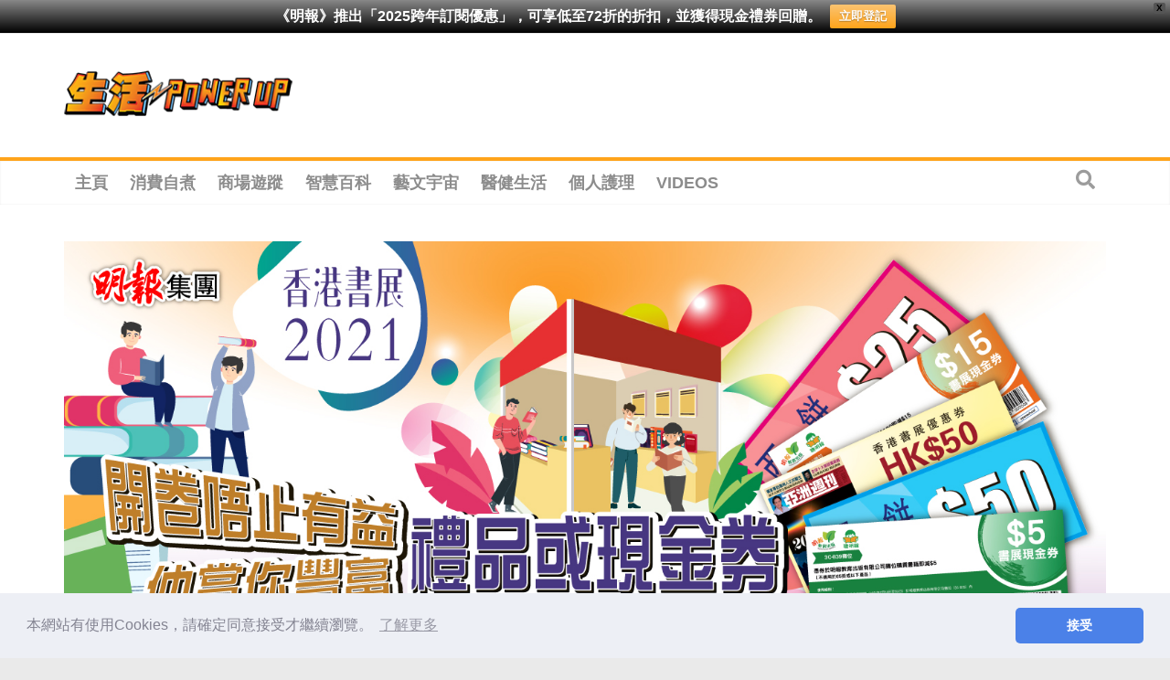

--- FILE ---
content_type: text/html; charset=utf-8
request_url: https://www.google.com/recaptcha/api2/aframe
body_size: 259
content:
<!DOCTYPE HTML><html><head><meta http-equiv="content-type" content="text/html; charset=UTF-8"></head><body><script nonce="6ySBj_c3xacLXJZC4HY5Zg">/** Anti-fraud and anti-abuse applications only. See google.com/recaptcha */ try{var clients={'sodar':'https://pagead2.googlesyndication.com/pagead/sodar?'};window.addEventListener("message",function(a){try{if(a.source===window.parent){var b=JSON.parse(a.data);var c=clients[b['id']];if(c){var d=document.createElement('img');d.src=c+b['params']+'&rc='+(localStorage.getItem("rc::a")?sessionStorage.getItem("rc::b"):"");window.document.body.appendChild(d);sessionStorage.setItem("rc::e",parseInt(sessionStorage.getItem("rc::e")||0)+1);localStorage.setItem("rc::h",'1768395874345');}}}catch(b){}});window.parent.postMessage("_grecaptcha_ready", "*");}catch(b){}</script></body></html>

--- FILE ---
content_type: text/css
request_url: https://powerup.mingpao.com/wp-content/uploads/elementor/css/post-95920.css?ver=1631171651
body_size: 1186
content:
.elementor-95920 .elementor-element.elementor-element-f0fc759{text-align:center;}.elementor-95920 .elementor-element.elementor-element-f0fc759 .elementor-heading-title{color:#FFFFFF;}.elementor-95920 .elementor-element.elementor-element-f0fc759 > .elementor-widget-container{margin:-20px 0px 0px 0px;background-color:#FF9E1C;border-style:solid;border-width:5px 0px 5px 0px;border-color:#FF9E1C;border-radius:0px 0px 0px 0px;}.elementor-95920 .elementor-element.elementor-element-a3f3607{border-style:solid;border-color:#FF9200;box-shadow:0px 0px 10px 0px rgba(0,0,0,0.5);transition:background 0.3s, border 0.3s, border-radius 0.3s, box-shadow 0.3s;margin-top:-10px;margin-bottom:-10px;}.elementor-95920 .elementor-element.elementor-element-a3f3607 > .elementor-background-overlay{transition:background 0.3s, border-radius 0.3s, opacity 0.3s;}.elementor-95920 .elementor-element.elementor-element-0bca0d7 > .elementor-widget-container{margin:0px 0px 0px 0px;padding:0px 0px 0px 0px;border-style:double;border-width:1px 1px 1px 1px;}.elementor-95920 .elementor-element.elementor-element-2dbd3bb > .elementor-widget-container{margin:0px 0px 0px 0px;border-style:double;border-width:1px 1px 1px 1px;border-color:#000000;}.elementor-95920 .elementor-element.elementor-element-61fc934{margin-top:0px;margin-bottom:0px;}.elementor-95920 .elementor-element.elementor-element-f1a6a72{text-align:center;}.elementor-95920 .elementor-element.elementor-element-f1a6a72 .elementor-heading-title{color:#FFFFFF;text-shadow:0px 0px 0px rgba(0,0,0,0.3);}.elementor-95920 .elementor-element.elementor-element-f1a6a72 > .elementor-widget-container{margin:15px 0px 0px 0px;background-color:#FF9E1C;border-style:solid;border-width:5px 0px 5px 0px;border-color:#FF9E1C;box-shadow:-1px 0px 10px 0px rgba(0, 0, 0, 0.55);}.elementor-95920 .elementor-element.elementor-element-26bbfbd{margin-top:-9px;margin-bottom:0px;}.elementor-95920 .elementor-element.elementor-element-15ef192 > .elementor-element-populated{border-style:solid;border-width:2px 2px 2px 2px;border-color:#FF9E1C6B;box-shadow:0px 0px 10px 0px rgba(0, 0, 0, 0);transition:background 0.3s, border 0.3s, border-radius 0.3s, box-shadow 0.3s;}.elementor-95920 .elementor-element.elementor-element-15ef192 > .elementor-element-populated > .elementor-background-overlay{transition:background 0.3s, border-radius 0.3s, opacity 0.3s;}.elementor-95920 .elementor-element.elementor-element-381acd3{text-align:center;}.elementor-95920 .elementor-element.elementor-element-381acd3 .elementor-heading-title{color:#000000;text-shadow:0px 0px 1px #000000;}.elementor-95920 .elementor-element.elementor-element-381acd3 > .elementor-widget-container{margin:0px 0px -7px 0px;}.elementor-95920 .elementor-element.elementor-element-2a9c72f{--divider-border-style:solid;--divider-color:#000;--divider-border-width:1.5px;}.elementor-95920 .elementor-element.elementor-element-2a9c72f .elementor-divider-separator{width:100%;}.elementor-95920 .elementor-element.elementor-element-2a9c72f .elementor-divider{padding-top:15px;padding-bottom:15px;}.elementor-95920 .elementor-element.elementor-element-2a9c72f > .elementor-widget-container{margin:-20px 0px -30px 0px;padding:0px 0px 0px 0px;}.elementor-95920 .elementor-element.elementor-element-a32c905{text-align:center;}.elementor-95920 .elementor-element.elementor-element-a32c905 > .elementor-widget-container{margin:-20px 0px -30px 0px;}.elementor-95920 .elementor-element.elementor-element-5d97cb4{--divider-border-style:solid;--divider-color:#000;--divider-border-width:1px;}.elementor-95920 .elementor-element.elementor-element-5d97cb4 .elementor-divider-separator{width:100%;}.elementor-95920 .elementor-element.elementor-element-5d97cb4 .elementor-divider{padding-top:15px;padding-bottom:15px;}.elementor-95920 .elementor-element.elementor-element-5d97cb4 > .elementor-widget-container{margin:-20px 0px -30px 0px;padding:0px 0px 0px 0px;}.elementor-95920 .elementor-element.elementor-element-008fe62 > .elementor-widget-container{margin:-20px 0px 0px 0px;padding:0px 0px 0px 0px;}.elementor-95920 .elementor-element.elementor-element-a542b32 > .elementor-element-populated{border-style:solid;border-width:2px 2px 2px 2px;border-color:#FF9E1C6B;transition:background 0.3s, border 0.3s, border-radius 0.3s, box-shadow 0.3s;}.elementor-95920 .elementor-element.elementor-element-a542b32 > .elementor-element-populated > .elementor-background-overlay{transition:background 0.3s, border-radius 0.3s, opacity 0.3s;}.elementor-95920 .elementor-element.elementor-element-b861377{text-align:center;}.elementor-95920 .elementor-element.elementor-element-b861377 .elementor-heading-title{color:#000000;text-shadow:0px 0px 1px #000000;}.elementor-95920 .elementor-element.elementor-element-b861377 > .elementor-widget-container{margin:0px 0px -7px 0px;}.elementor-95920 .elementor-element.elementor-element-8b6f223{--divider-border-style:solid;--divider-color:#000000;--divider-border-width:1.5px;}.elementor-95920 .elementor-element.elementor-element-8b6f223 .elementor-divider-separator{width:100%;}.elementor-95920 .elementor-element.elementor-element-8b6f223 .elementor-divider{padding-top:15px;padding-bottom:15px;}.elementor-95920 .elementor-element.elementor-element-8b6f223 > .elementor-widget-container{margin:-20px 0px -30px 0px;padding:0px 0px 0px 0px;}.elementor-95920 .elementor-element.elementor-element-1b624e4{text-align:center;}.elementor-95920 .elementor-element.elementor-element-1b624e4 > .elementor-widget-container{margin:-20px 0px -30px 0px;border-radius:1px 1px 1px 1px;}.elementor-95920 .elementor-element.elementor-element-3b6e197{--divider-border-style:solid;--divider-color:#000;--divider-border-width:1px;}.elementor-95920 .elementor-element.elementor-element-3b6e197 .elementor-divider-separator{width:100%;}.elementor-95920 .elementor-element.elementor-element-3b6e197 .elementor-divider{padding-top:15px;padding-bottom:15px;}.elementor-95920 .elementor-element.elementor-element-3b6e197 > .elementor-widget-container{margin:-20px 0px -30px 0px;padding:0px 0px 0px 0px;}.elementor-95920 .elementor-element.elementor-element-0e64872 > .elementor-widget-container{margin:-20px 0px 0px 0px;}.elementor-95920 .elementor-element.elementor-element-b532120 > .elementor-element-populated{border-style:solid;border-width:2px 2px 2px 2px;border-color:#FF9E1C6B;transition:background 0.3s, border 0.3s, border-radius 0.3s, box-shadow 0.3s;}.elementor-95920 .elementor-element.elementor-element-b532120 > .elementor-element-populated > .elementor-background-overlay{transition:background 0.3s, border-radius 0.3s, opacity 0.3s;}.elementor-95920 .elementor-element.elementor-element-480486f{text-align:center;}.elementor-95920 .elementor-element.elementor-element-480486f .elementor-heading-title{color:#000000;text-shadow:0px 0px 1px #000000;}.elementor-95920 .elementor-element.elementor-element-480486f > .elementor-widget-container{margin:0px 0px -7px 0px;}.elementor-95920 .elementor-element.elementor-element-035217d{--divider-border-style:solid;--divider-color:#000;--divider-border-width:1.5px;}.elementor-95920 .elementor-element.elementor-element-035217d .elementor-divider-separator{width:100%;}.elementor-95920 .elementor-element.elementor-element-035217d .elementor-divider{padding-top:15px;padding-bottom:15px;}.elementor-95920 .elementor-element.elementor-element-035217d > .elementor-widget-container{margin:-20px 0px -30px 0px;padding:0px 0px 0px 0px;}.elementor-95920 .elementor-element.elementor-element-46c4e42{text-align:center;}.elementor-95920 .elementor-element.elementor-element-46c4e42 > .elementor-widget-container{margin:-20px 0px -30px 0px;}.elementor-95920 .elementor-element.elementor-element-1c8eaa3{--divider-border-style:solid;--divider-color:#000;--divider-border-width:1px;}.elementor-95920 .elementor-element.elementor-element-1c8eaa3 .elementor-divider-separator{width:100%;}.elementor-95920 .elementor-element.elementor-element-1c8eaa3 .elementor-divider{padding-top:15px;padding-bottom:15px;}.elementor-95920 .elementor-element.elementor-element-1c8eaa3 > .elementor-widget-container{margin:-20px 0px -30px 0px;padding:0px 0px 0px 0px;}.elementor-95920 .elementor-element.elementor-element-0d435d5 > .elementor-widget-container{margin:-20px 0px 0px 0px;}.elementor-95920 .elementor-element.elementor-element-efab4ff > .elementor-element-populated{border-style:solid;border-width:2px 2px 2px 2px;border-color:#FF9E1C6B;transition:background 0.3s, border 0.3s, border-radius 0.3s, box-shadow 0.3s;}.elementor-95920 .elementor-element.elementor-element-efab4ff > .elementor-element-populated > .elementor-background-overlay{transition:background 0.3s, border-radius 0.3s, opacity 0.3s;}.elementor-95920 .elementor-element.elementor-element-16db650{text-align:center;}.elementor-95920 .elementor-element.elementor-element-16db650 .elementor-heading-title{color:#000000;text-shadow:0px 0px 1px #000000;}.elementor-95920 .elementor-element.elementor-element-16db650 > .elementor-widget-container{margin:0px 0px -7px 0px;}.elementor-95920 .elementor-element.elementor-element-bca16a3{--divider-border-style:solid;--divider-color:#000;--divider-border-width:1.5px;}.elementor-95920 .elementor-element.elementor-element-bca16a3 .elementor-divider-separator{width:100%;}.elementor-95920 .elementor-element.elementor-element-bca16a3 .elementor-divider{padding-top:15px;padding-bottom:15px;}.elementor-95920 .elementor-element.elementor-element-bca16a3 > .elementor-widget-container{margin:-20px 0px -30px 0px;padding:0px 0px 0px 0px;}.elementor-95920 .elementor-element.elementor-element-993a014{text-align:center;}.elementor-95920 .elementor-element.elementor-element-993a014 > .elementor-widget-container{margin:-20px 0px -30px 0px;}.elementor-95920 .elementor-element.elementor-element-cd2153b{--divider-border-style:solid;--divider-color:#000;--divider-border-width:1px;}.elementor-95920 .elementor-element.elementor-element-cd2153b .elementor-divider-separator{width:100%;}.elementor-95920 .elementor-element.elementor-element-cd2153b .elementor-divider{padding-top:15px;padding-bottom:15px;}.elementor-95920 .elementor-element.elementor-element-cd2153b > .elementor-widget-container{margin:-20px 0px -30px 0px;padding:0px 0px 0px 0px;}.elementor-95920 .elementor-element.elementor-element-61bc7ae > .elementor-widget-container{margin:-20px 0px 0px 0px;}.elementor-95920 .elementor-element.elementor-element-c1e8bf3 > .elementor-element-populated{border-style:solid;border-width:2px 2px 2px 2px;border-color:#FF9E1C6B;transition:background 0.3s, border 0.3s, border-radius 0.3s, box-shadow 0.3s;}.elementor-95920 .elementor-element.elementor-element-c1e8bf3 > .elementor-element-populated > .elementor-background-overlay{transition:background 0.3s, border-radius 0.3s, opacity 0.3s;}.elementor-95920 .elementor-element.elementor-element-f6b4dc0{text-align:center;}.elementor-95920 .elementor-element.elementor-element-f6b4dc0 .elementor-heading-title{color:#000000;text-shadow:0px 0px 1px #000000;}.elementor-95920 .elementor-element.elementor-element-f6b4dc0 > .elementor-widget-container{margin:0px 0px -7px 0px;}.elementor-95920 .elementor-element.elementor-element-d972a7d{--divider-border-style:solid;--divider-color:#000;--divider-border-width:1.5px;}.elementor-95920 .elementor-element.elementor-element-d972a7d .elementor-divider-separator{width:100%;}.elementor-95920 .elementor-element.elementor-element-d972a7d .elementor-divider{padding-top:15px;padding-bottom:15px;}.elementor-95920 .elementor-element.elementor-element-d972a7d > .elementor-widget-container{margin:-20px 0px -30px 0px;padding:0px 0px 0px 0px;}.elementor-95920 .elementor-element.elementor-element-9e026d4{text-align:center;}.elementor-95920 .elementor-element.elementor-element-9e026d4 > .elementor-widget-container{margin:-20px 0px -30px 0px;}.elementor-95920 .elementor-element.elementor-element-c0fd0b7{--divider-border-style:solid;--divider-color:#000;--divider-border-width:1px;}.elementor-95920 .elementor-element.elementor-element-c0fd0b7 .elementor-divider-separator{width:100%;}.elementor-95920 .elementor-element.elementor-element-c0fd0b7 .elementor-divider{padding-top:15px;padding-bottom:15px;}.elementor-95920 .elementor-element.elementor-element-c0fd0b7 > .elementor-widget-container{margin:-20px 0px -30px 0px;padding:0px 0px 0px 0px;}.elementor-95920 .elementor-element.elementor-element-b60b322 > .elementor-widget-container{margin:-20px 0px 0px 0px;}.elementor-95920 .elementor-element.elementor-element-0b2556b > .elementor-widget-container{margin:-11px 0px 0px 0px;}.elementor-95920 .elementor-element.elementor-element-c4521b7{text-align:center;}.elementor-95920 .elementor-element.elementor-element-c4521b7 .elementor-heading-title{color:#FFFFFF;text-shadow:0px 0px 0px rgba(0,0,0,0.3);}.elementor-95920 .elementor-element.elementor-element-c4521b7 > .elementor-widget-container{margin:0px 0px 11px 0px;background-color:#FF9E1C;border-style:solid;border-width:5px 0px 5px 0px;border-color:#FF9E1C;box-shadow:-1px 0px 10px 0px rgba(0, 0, 0, 0.55);}.elementor-95920 .elementor-element.elementor-element-9ecf5a6{text-align:center;}.elementor-95920 .elementor-element.elementor-element-9ecf5a6 > .elementor-widget-container{margin:-8px 0px -8px 0px;padding:3px 3px 3px 3px;border-style:solid;border-width:3px 3px 3px 3px;border-color:#FF9200;border-radius:30px 30px 30px 30px;}.elementor-95920 .elementor-element.elementor-element-d2813d6 .elementor-posts-container .elementor-post__thumbnail{padding-bottom:calc( 0.66 * 100% );}.elementor-95920 .elementor-element.elementor-element-d2813d6:after{content:"0.66";}.elementor-95920 .elementor-element.elementor-element-d2813d6 .elementor-post__thumbnail__link{width:100%;}.elementor-95920 .elementor-element.elementor-element-d2813d6{--grid-column-gap:30px;--grid-row-gap:35px;}.elementor-95920 .elementor-element.elementor-element-d2813d6.elementor-posts--thumbnail-left .elementor-post__thumbnail__link{margin-right:20px;}.elementor-95920 .elementor-element.elementor-element-d2813d6.elementor-posts--thumbnail-right .elementor-post__thumbnail__link{margin-left:20px;}.elementor-95920 .elementor-element.elementor-element-d2813d6.elementor-posts--thumbnail-top .elementor-post__thumbnail__link{margin-bottom:20px;}.elementor-95920 .elementor-element.elementor-element-1f2aef4{text-align:center;}.elementor-95920 .elementor-element.elementor-element-1f2aef4 > .elementor-widget-container{margin:-8px 0px -8px 0px;padding:3px 3px 3px 3px;border-style:solid;border-width:3px 3px 3px 3px;border-color:#FF9200;border-radius:30px 30px 30px 30px;}.elementor-95920 .elementor-element.elementor-element-d1daf90 .elementor-posts-container .elementor-post__thumbnail{padding-bottom:calc( 0.66 * 100% );}.elementor-95920 .elementor-element.elementor-element-d1daf90:after{content:"0.66";}.elementor-95920 .elementor-element.elementor-element-d1daf90 .elementor-post__thumbnail__link{width:100%;}.elementor-95920 .elementor-element.elementor-element-d1daf90{--grid-column-gap:30px;--grid-row-gap:35px;}.elementor-95920 .elementor-element.elementor-element-d1daf90.elementor-posts--thumbnail-left .elementor-post__thumbnail__link{margin-right:20px;}.elementor-95920 .elementor-element.elementor-element-d1daf90.elementor-posts--thumbnail-right .elementor-post__thumbnail__link{margin-left:20px;}.elementor-95920 .elementor-element.elementor-element-d1daf90.elementor-posts--thumbnail-top .elementor-post__thumbnail__link{margin-bottom:20px;}.elementor-95920 .elementor-element.elementor-element-21a8014{text-align:center;}.elementor-95920 .elementor-element.elementor-element-21a8014 > .elementor-widget-container{margin:-8px 0px -8px 0px;padding:3px 3px 3px 3px;border-style:solid;border-width:3px 3px 3px 3px;border-color:#FF9200;border-radius:30px 30px 30px 30px;}.elementor-95920 .elementor-element.elementor-element-88b2bd4 .elementor-posts-container .elementor-post__thumbnail{padding-bottom:calc( 0.66 * 100% );}.elementor-95920 .elementor-element.elementor-element-88b2bd4:after{content:"0.66";}.elementor-95920 .elementor-element.elementor-element-88b2bd4 .elementor-post__thumbnail__link{width:100%;}.elementor-95920 .elementor-element.elementor-element-88b2bd4{--grid-column-gap:30px;--grid-row-gap:35px;}.elementor-95920 .elementor-element.elementor-element-88b2bd4.elementor-posts--thumbnail-left .elementor-post__thumbnail__link{margin-right:20px;}.elementor-95920 .elementor-element.elementor-element-88b2bd4.elementor-posts--thumbnail-right .elementor-post__thumbnail__link{margin-left:20px;}.elementor-95920 .elementor-element.elementor-element-88b2bd4.elementor-posts--thumbnail-top .elementor-post__thumbnail__link{margin-bottom:20px;}.elementor-95920 .elementor-element.elementor-element-44f433c{text-align:center;}.elementor-95920 .elementor-element.elementor-element-44f433c > .elementor-widget-container{margin:-8px 0px -8px 0px;padding:3px 3px 3px 3px;border-style:solid;border-width:3px 3px 3px 3px;border-color:#FF9200;border-radius:30px 30px 30px 30px;}.elementor-95920 .elementor-element.elementor-element-6f45b03 .elementor-posts-container .elementor-post__thumbnail{padding-bottom:calc( 0.66 * 100% );}.elementor-95920 .elementor-element.elementor-element-6f45b03:after{content:"0.66";}.elementor-95920 .elementor-element.elementor-element-6f45b03 .elementor-post__thumbnail__link{width:100%;}.elementor-95920 .elementor-element.elementor-element-6f45b03{--grid-column-gap:30px;--grid-row-gap:35px;}.elementor-95920 .elementor-element.elementor-element-6f45b03.elementor-posts--thumbnail-left .elementor-post__thumbnail__link{margin-right:20px;}.elementor-95920 .elementor-element.elementor-element-6f45b03.elementor-posts--thumbnail-right .elementor-post__thumbnail__link{margin-left:20px;}.elementor-95920 .elementor-element.elementor-element-6f45b03.elementor-posts--thumbnail-top .elementor-post__thumbnail__link{margin-bottom:20px;}.elementor-95920 .elementor-element.elementor-element-e8170bf{text-align:center;}.elementor-95920 .elementor-element.elementor-element-e8170bf > .elementor-widget-container{margin:-8px 0px -8px 0px;padding:3px 3px 3px 3px;border-style:solid;border-width:3px 3px 3px 3px;border-color:#FF9200;border-radius:30px 30px 30px 30px;}.elementor-95920 .elementor-element.elementor-element-a304e67 .elementor-posts-container .elementor-post__thumbnail{padding-bottom:calc( 0.66 * 100% );}.elementor-95920 .elementor-element.elementor-element-a304e67:after{content:"0.66";}.elementor-95920 .elementor-element.elementor-element-a304e67 .elementor-post__thumbnail__link{width:100%;}.elementor-95920 .elementor-element.elementor-element-a304e67{--grid-column-gap:30px;--grid-row-gap:35px;}.elementor-95920 .elementor-element.elementor-element-a304e67.elementor-posts--thumbnail-left .elementor-post__thumbnail__link{margin-right:20px;}.elementor-95920 .elementor-element.elementor-element-a304e67.elementor-posts--thumbnail-right .elementor-post__thumbnail__link{margin-left:20px;}.elementor-95920 .elementor-element.elementor-element-a304e67.elementor-posts--thumbnail-top .elementor-post__thumbnail__link{margin-bottom:20px;}.elementor-95920 .elementor-element.elementor-element-bc851c8{text-align:center;}.elementor-95920 .elementor-element.elementor-element-bc851c8 > .elementor-widget-container{margin:-8px 0px -8px 0px;padding:3px 3px 3px 3px;border-style:solid;border-width:3px 3px 3px 3px;border-color:#FF9200;border-radius:30px 30px 30px 30px;}.elementor-95920 .elementor-element.elementor-element-ddd8a34 .elementor-posts-container .elementor-post__thumbnail{padding-bottom:calc( 0.66 * 100% );}.elementor-95920 .elementor-element.elementor-element-ddd8a34:after{content:"0.66";}.elementor-95920 .elementor-element.elementor-element-ddd8a34 .elementor-post__thumbnail__link{width:100%;}.elementor-95920 .elementor-element.elementor-element-ddd8a34{--grid-column-gap:30px;--grid-row-gap:35px;}.elementor-95920 .elementor-element.elementor-element-ddd8a34.elementor-posts--thumbnail-left .elementor-post__thumbnail__link{margin-right:20px;}.elementor-95920 .elementor-element.elementor-element-ddd8a34.elementor-posts--thumbnail-right .elementor-post__thumbnail__link{margin-left:20px;}.elementor-95920 .elementor-element.elementor-element-ddd8a34.elementor-posts--thumbnail-top .elementor-post__thumbnail__link{margin-bottom:20px;}@media(max-width:767px){.elementor-95920 .elementor-element.elementor-element-15ef192 > .elementor-element-populated{border-width:10px 5px 0px 5px;}.elementor-95920 .elementor-element.elementor-element-381acd3 > .elementor-widget-container{margin:10px 0px 0px 0px;}.elementor-95920 .elementor-element.elementor-element-2a9c72f .elementor-divider-separator{width:70%;margin:0 auto;margin-center:0;}.elementor-95920 .elementor-element.elementor-element-2a9c72f .elementor-divider{text-align:center;}.elementor-95920 .elementor-element.elementor-element-2a9c72f > .elementor-widget-container{margin:-30px 0px 0px 0px;}.elementor-95920 .elementor-element.elementor-element-a32c905 > .elementor-widget-container{margin:-30px 0px -40px 0px;}.elementor-95920 .elementor-element.elementor-element-008fe62 > .elementor-widget-container{margin:-40px 0px 0px 0px;}.elementor-95920 .elementor-element.elementor-element-a542b32 > .elementor-element-populated{border-width:10px 5px 0px 5px;}.elementor-95920 .elementor-element.elementor-element-b861377 > .elementor-widget-container{margin:10px 0px 0px 0px;}.elementor-95920 .elementor-element.elementor-element-8b6f223 .elementor-divider-separator{width:70%;margin:0 auto;margin-center:0;}.elementor-95920 .elementor-element.elementor-element-8b6f223 .elementor-divider{text-align:center;}.elementor-95920 .elementor-element.elementor-element-8b6f223 > .elementor-widget-container{margin:-30px 0px -30px 0px;}.elementor-95920 .elementor-element.elementor-element-1b624e4 > .elementor-widget-container{margin:-30px 0px -20px 0px;}.elementor-95920 .elementor-element.elementor-element-0e64872 > .elementor-widget-container{margin:-40px 0px 0px 0px;}.elementor-95920 .elementor-element.elementor-element-b532120 > .elementor-element-populated{border-width:10px 5px 0px 5px;}.elementor-95920 .elementor-element.elementor-element-480486f > .elementor-widget-container{margin:10px 0px 0px 0px;}.elementor-95920 .elementor-element.elementor-element-035217d .elementor-divider-separator{width:70%;margin:0 auto;margin-center:0;}.elementor-95920 .elementor-element.elementor-element-035217d .elementor-divider{text-align:center;}.elementor-95920 .elementor-element.elementor-element-035217d > .elementor-widget-container{margin:-30px 0px 0px 0px;}.elementor-95920 .elementor-element.elementor-element-46c4e42 > .elementor-widget-container{margin:-30px 0px -25px 0px;}.elementor-95920 .elementor-element.elementor-element-0d435d5 > .elementor-widget-container{margin:-40px 0px 0px 0px;}.elementor-95920 .elementor-element.elementor-element-efab4ff > .elementor-element-populated{border-width:10px 5px 0px 5px;}.elementor-95920 .elementor-element.elementor-element-efab4ff > .elementor-element-populated, .elementor-95920 .elementor-element.elementor-element-efab4ff > .elementor-element-populated > .elementor-background-overlay, .elementor-95920 .elementor-element.elementor-element-efab4ff > .elementor-background-slideshow{border-radius:0px 0px 0px 0px;}.elementor-95920 .elementor-element.elementor-element-16db650 > .elementor-widget-container{margin:10px 0px 0px 0px;}.elementor-95920 .elementor-element.elementor-element-bca16a3 .elementor-divider-separator{width:70%;margin:0 auto;margin-center:0;}.elementor-95920 .elementor-element.elementor-element-bca16a3 .elementor-divider{text-align:center;}.elementor-95920 .elementor-element.elementor-element-bca16a3 > .elementor-widget-container{margin:-30px 0px -30px 0px;}.elementor-95920 .elementor-element.elementor-element-993a014 > .elementor-widget-container{margin:-30px 0px -30px 0px;}.elementor-95920 .elementor-element.elementor-element-61bc7ae > .elementor-widget-container{margin:-40px 0px 0px 0px;}.elementor-95920 .elementor-element.elementor-element-c1e8bf3 > .elementor-column-wrap > .elementor-widget-wrap > .elementor-widget:not(.elementor-widget__width-auto):not(.elementor-widget__width-initial):not(:last-child):not(.elementor-absolute){margin-bottom:20px;}.elementor-95920 .elementor-element.elementor-element-c1e8bf3 > .elementor-element-populated{border-width:10px 5px 10px 5px;}.elementor-95920 .elementor-element.elementor-element-f6b4dc0 > .elementor-widget-container{margin:10px 0px 0px 0px;}.elementor-95920 .elementor-element.elementor-element-d972a7d .elementor-divider-separator{width:70%;margin:0 auto;margin-center:0;}.elementor-95920 .elementor-element.elementor-element-d972a7d .elementor-divider{text-align:center;}.elementor-95920 .elementor-element.elementor-element-d972a7d > .elementor-widget-container{margin:-30px 0px 0px 0px;}.elementor-95920 .elementor-element.elementor-element-9e026d4 > .elementor-widget-container{margin:-30px 0px -30px 0px;}.elementor-95920 .elementor-element.elementor-element-b60b322 > .elementor-widget-container{margin:-10px 0px 0px 0px;}.elementor-95920 .elementor-element.elementor-element-9ecf5a6 > .elementor-widget-container{margin:0px 0px 0px 0px;}.elementor-95920 .elementor-element.elementor-element-d2813d6 .elementor-posts-container .elementor-post__thumbnail{padding-bottom:calc( 0.65 * 100% );}.elementor-95920 .elementor-element.elementor-element-d2813d6:after{content:"0.65";}.elementor-95920 .elementor-element.elementor-element-d2813d6 .elementor-post__thumbnail__link{width:100%;}.elementor-95920 .elementor-element.elementor-element-1f2aef4 > .elementor-widget-container{margin:5px 0px 0px 0px;}.elementor-95920 .elementor-element.elementor-element-d1daf90 .elementor-posts-container .elementor-post__thumbnail{padding-bottom:calc( 0.65 * 100% );}.elementor-95920 .elementor-element.elementor-element-d1daf90:after{content:"0.65";}.elementor-95920 .elementor-element.elementor-element-d1daf90 .elementor-post__thumbnail__link{width:100%;}.elementor-95920 .elementor-element.elementor-element-21a8014 > .elementor-widget-container{margin:5px 0px 0px 0px;}.elementor-95920 .elementor-element.elementor-element-88b2bd4 .elementor-posts-container .elementor-post__thumbnail{padding-bottom:calc( 0.65 * 100% );}.elementor-95920 .elementor-element.elementor-element-88b2bd4:after{content:"0.65";}.elementor-95920 .elementor-element.elementor-element-88b2bd4 .elementor-post__thumbnail__link{width:100%;}.elementor-95920 .elementor-element.elementor-element-44f433c > .elementor-widget-container{margin:5px 0px 0px 0px;}.elementor-95920 .elementor-element.elementor-element-6f45b03 .elementor-posts-container .elementor-post__thumbnail{padding-bottom:calc( 0.65 * 100% );}.elementor-95920 .elementor-element.elementor-element-6f45b03:after{content:"0.65";}.elementor-95920 .elementor-element.elementor-element-6f45b03 .elementor-post__thumbnail__link{width:100%;}.elementor-95920 .elementor-element.elementor-element-e8170bf > .elementor-widget-container{margin:5px 0px 0px 0px;}.elementor-95920 .elementor-element.elementor-element-a304e67 .elementor-posts-container .elementor-post__thumbnail{padding-bottom:calc( 0.65 * 100% );}.elementor-95920 .elementor-element.elementor-element-a304e67:after{content:"0.65";}.elementor-95920 .elementor-element.elementor-element-a304e67 .elementor-post__thumbnail__link{width:100%;}.elementor-95920 .elementor-element.elementor-element-bc851c8 > .elementor-widget-container{margin:5px 0px 0px 0px;}.elementor-95920 .elementor-element.elementor-element-ddd8a34 .elementor-posts-container .elementor-post__thumbnail{padding-bottom:calc( 0.65 * 100% );}.elementor-95920 .elementor-element.elementor-element-ddd8a34:after{content:"0.65";}.elementor-95920 .elementor-element.elementor-element-ddd8a34 .elementor-post__thumbnail__link{width:100%;}}@media(min-width:768px){.elementor-95920 .elementor-element.elementor-element-5385795{width:50%;}.elementor-95920 .elementor-element.elementor-element-9d7a3dc{width:49.802%;}}

--- FILE ---
content_type: text/plain; charset=UTF-8
request_url: https://at.teads.tv/fpc?analytics_tag_id=PUB_21432&tfpvi=&gdpr_status=22&gdpr_reason=220&gdpr_consent=&ccpa_consent=&shared_ids=&sv=d656f4a&
body_size: 56
content:
ZTUyYWNiOTAtODY0Yi00ODAyLWJjNjYtZTc1ZGU5MjFiNTM2IzAtNg==

--- FILE ---
content_type: application/javascript; charset=utf-8
request_url: https://fundingchoicesmessages.google.com/f/AGSKWxVQKYGZ6TkCKYpD9W0ZJG-eISQfRgy0cfWB3oMIx2tSha84iCzmywo4J6x5bxWMDR0K0wDfiOxNDxRpqxZOGQC22R-tVw71coJLjspsGyyyxS_n3A6PaVb0iCQiglf3HPIPewuC11E4G_gL7vkNpt56ui5ao6TOlVKH0_U4CuxG1ENSeqtflQyf4Ef8/_/advertisment._ad_minileaderboard./column-ad-/adj.php?/adverfisement.
body_size: -1290
content:
window['7ce1fc35-470e-4164-8deb-2ff3396c9840'] = true;